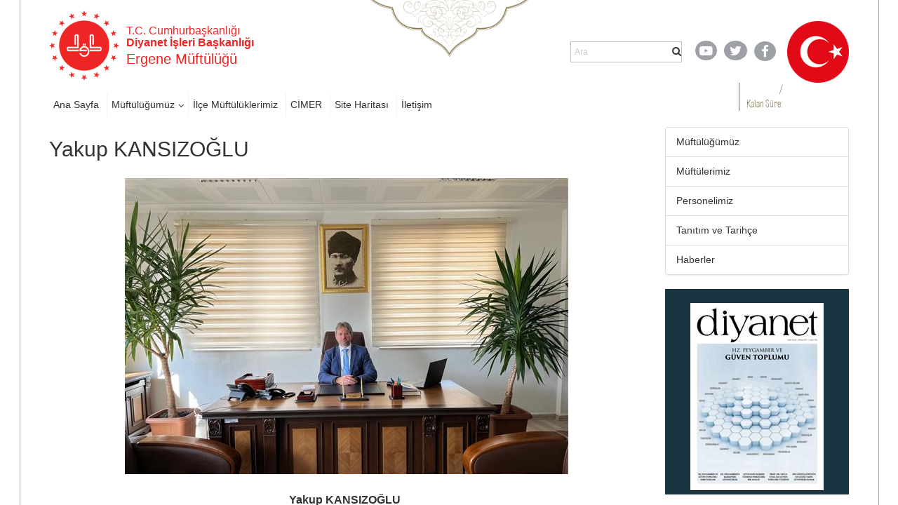

--- FILE ---
content_type: text/html; charset=utf-8
request_url: https://tekirdag.diyanet.gov.tr/ergene/Sayfalar/persondetail.aspx?MenuCategory=Kurumsal2&PersonelID=ilce-muftumuz
body_size: 72325
content:

<!DOCTYPE html >
<html dir="ltr" lang="tr-TR">
    <head><meta http-equiv="X-UA-Compatible" content="IE=10" /><meta name="GENERATOR" content="Microsoft SharePoint" /><meta http-equiv="Content-type" content="text/html; charset=utf-8" /><meta http-equiv="Expires" content="0" /><title>
	Yakup KANSIZOĞLU
</title>
        <link rel="stylesheet" type="text/css" href="/_layouts/15/1055/styles/Themable/corev15.css?rev=brFK5bGrpUZZwU9bWtj72A%3D%3DTAG0"/>
<link rel="stylesheet" type="text/css" href="https://webdosyasp.diyanet.gov.tr/muftuluk/Diyanet2016/Assets/Styles/libs/bootstrap/less/bootstrap.css"/>
<link rel="stylesheet" type="text/css" href="https://webdosyasp.diyanet.gov.tr/muftuluk/Diyanet2016/Assets/Styles/libs/bootstrap/bootstrap-theme.min.css"/>
<link rel="stylesheet" type="text/css" href="https://webdosyasp.diyanet.gov.tr/muftuluk/Diyanet2016/Assets/Styles/libs/w3.css"/>
<link rel="stylesheet" type="text/css" href="https://webdosyasp.diyanet.gov.tr/muftuluk/Diyanet2016/Assets/Styles/libs/jquery.scrollbar.css"/>
<link rel="stylesheet" type="text/css" href="https://webdosyasp.diyanet.gov.tr/muftuluk/Diyanet2016/Assets/Styles/libs/jquery.mCustomScrollbar.min.css"/>
<link rel="stylesheet" type="text/css" href="https://webdosyasp.diyanet.gov.tr/muftuluk/Diyanet2016/Assets/Styles/libs/owl/owl.carousel.min.css"/>
<link rel="stylesheet" type="text/css" href="https://webdosyasp.diyanet.gov.tr/muftuluk/Diyanet2016/Assets/Styles/libs/owl/owl.theme.default.min.css"/>
<link rel="stylesheet" type="text/css" href="https://webdosyasp.diyanet.gov.tr/muftuluk/Diyanet2016/Assets/Styles/dibStyle.css"/>
<link rel="stylesheet" type="text/css" href="https://webdosyasp.diyanet.gov.tr/muftuluk/Diyanet2016/Assets/Styles/libs/mTree.css"/>
<link rel="stylesheet" type="text/css" href="https://webdosyasp.diyanet.gov.tr/muftuluk/Diyanet2016/Assets/Styles/libs/lightbox.css"/>
<link rel="stylesheet" type="text/css" href="https://webdosyasp.diyanet.gov.tr/muftuluk/Diyanet2016/Assets/Styles/jq-base/jquery.ui.all.css"/>

        <script type="text/javascript" src="/_layouts/15/1055/initstrings.js?rev=qg9mTSkplN%2BcmM4zNVe05Q%3D%3DTAG0"></script>
<script type="text/javascript" src="/_layouts/15/init.js?rev=RHfoRxFuwXZ%2BOo2JABCoHA%3D%3DTAG0"></script>
<script type="text/javascript" src="/ScriptResource.axd?d=u-O_P-OIAqNwSBQHzNMFygYuReW1b2LW_k2hVeBqz0Lq21EL33vOj7PpXb4XVCtS4b16zXpl30yN5sdPk4a3c4rnZbGriJRPO7BnPMiT3q1v437fDRc-yISZ2BUg0wLZM75oZ4lc844P_qQFn435esRc_z3KHJvzcfPiqo3GHGseqFjPp0fAER35V23EWDWE0&amp;t=2fe674eb"></script>
<script type="text/javascript" src="/_layouts/15/blank.js?rev=nBzPIm07cpYroIjvUHh4jw%3D%3DTAG0"></script>
<script type="text/javascript" src="/ScriptResource.axd?d=iKr-XySXnP79sI1dNtRGP-AwUe3gqM5CaRw2nPySBmFiWwh6zuqHdvQF9O_u3Tmr_9RvEAnGCDOWfw7A2b9xjAL66uxj0DXmtOPkOumh8HQKMc6g6PtVRQg9bvzGCEyXUV_Kb_bn-0V2WGWFv5iIoCfTiL5CgrDPhqStaJsZL1kBKMvQdRoFZfwLVNl7bdC-0&amp;t=2fe674eb"></script>
<script type="text/javascript">RegisterSod("require.js", "\u002f_layouts\u002f15\u002frequire.js?rev=4UhLIF\u00252FezOvmGnh\u00252Fs0LLpA\u00253D\u00253DTAG0");</script>
<script type="text/javascript">RegisterSod("strings.js", "\u002f_layouts\u002f15\u002f1055\u002fstrings.js?rev=n6AzdpD6XlA6eOHdOnOuAQ\u00253D\u00253DTAG0");</script>
<script type="text/javascript">RegisterSod("sp.res.resx", "\u002f_layouts\u002f15\u002f1055\u002fsp.res.js?rev=RHid0q1\u00252F\u00252Fns2snAxcfRCsQ\u00253D\u00253DTAG0");</script>
<script type="text/javascript">RegisterSod("sp.runtime.js", "\u002f_layouts\u002f15\u002fsp.runtime.js?rev=QZuY9EfO812\u00252FHP6vKipQPQ\u00253D\u00253DTAG0");RegisterSodDep("sp.runtime.js", "sp.res.resx");</script>
<script type="text/javascript">RegisterSod("sp.js", "\u002f_layouts\u002f15\u002fsp.js?rev=IOhwsS2jiKK0lsxWx1LfFA\u00253D\u00253DTAG0");RegisterSodDep("sp.js", "sp.runtime.js");RegisterSodDep("sp.js", "sp.ui.dialog.js");RegisterSodDep("sp.js", "sp.res.resx");</script>
<script type="text/javascript">RegisterSod("sp.init.js", "\u002f_layouts\u002f15\u002fsp.init.js?rev=v7C9ZcXmEYuhjJNLnCo66A\u00253D\u00253DTAG0");</script>
<script type="text/javascript">RegisterSod("sp.ui.dialog.js", "\u002f_layouts\u002f15\u002fsp.ui.dialog.js?rev=QfcC7vHW7hXFYDxqmPkuwQ\u00253D\u00253DTAG0");RegisterSodDep("sp.ui.dialog.js", "sp.init.js");RegisterSodDep("sp.ui.dialog.js", "sp.res.resx");</script>
<script type="text/javascript">RegisterSod("core.js", "\u002f_layouts\u002f15\u002fcore.js?rev=9kCBQNkpbQYAoiVcZpdkJA\u00253D\u00253DTAG0");RegisterSodDep("core.js", "strings.js");</script>
<script type="text/javascript">RegisterSod("menu.js", "\u002f_layouts\u002f15\u002fmenu.js?rev=8L\u00252BIY1hT\u00252BbaFStnW1t8DHA\u00253D\u00253DTAG0");</script>
<script type="text/javascript">RegisterSod("mQuery.js", "\u002f_layouts\u002f15\u002fmquery.js?rev=G0XIYJI9ofOrcdJaLkhB7Q\u00253D\u00253DTAG0");</script>
<script type="text/javascript">RegisterSod("callout.js", "\u002f_layouts\u002f15\u002fcallout.js?rev=abeY2vrdWuf5SFGyZz0ZIA\u00253D\u00253DTAG0");RegisterSodDep("callout.js", "strings.js");RegisterSodDep("callout.js", "mQuery.js");RegisterSodDep("callout.js", "core.js");</script>
<script type="text/javascript">RegisterSod("sp.core.js", "\u002f_layouts\u002f15\u002fsp.core.js?rev=bOK\u00252Bug\u00252FpfAotn0K8lTrAmw\u00253D\u00253DTAG0");RegisterSodDep("sp.core.js", "strings.js");RegisterSodDep("sp.core.js", "sp.init.js");RegisterSodDep("sp.core.js", "core.js");</script>
<script type="text/javascript">RegisterSod("clienttemplates.js", "\u002f_layouts\u002f15\u002fclienttemplates.js?rev=oCuPrViEzAn0pDKB8CF8Zg\u00253D\u00253DTAG0");</script>
<script type="text/javascript">RegisterSod("sharing.js", "\u002f_layouts\u002f15\u002fsharing.js?rev=i\u00252BpkUadbMp0SRKzd7VVHng\u00253D\u00253DTAG0");RegisterSodDep("sharing.js", "strings.js");RegisterSodDep("sharing.js", "mQuery.js");RegisterSodDep("sharing.js", "clienttemplates.js");RegisterSodDep("sharing.js", "core.js");</script>
<script type="text/javascript">RegisterSod("suitelinks.js", "\u002f_layouts\u002f15\u002fsuitelinks.js?rev=xrG\u00252BRjaI5OPo7vtJxP\u00252B73A\u00253D\u00253DTAG0");RegisterSodDep("suitelinks.js", "strings.js");RegisterSodDep("suitelinks.js", "core.js");</script>
<script type="text/javascript">RegisterSod("userprofile", "\u002f_layouts\u002f15\u002fsp.userprofiles.js?rev=cx6U8sP\u00252ByP0OFLjk6ekyIg\u00253D\u00253DTAG0");RegisterSodDep("userprofile", "sp.runtime.js");</script>
<script type="text/javascript">RegisterSod("followingcommon.js", "\u002f_layouts\u002f15\u002ffollowingcommon.js?rev=5I9u4X\u00252BpRYuWUuY6Og2tLA\u00253D\u00253DTAG0");RegisterSodDep("followingcommon.js", "strings.js");RegisterSodDep("followingcommon.js", "sp.js");RegisterSodDep("followingcommon.js", "userprofile");RegisterSodDep("followingcommon.js", "core.js");RegisterSodDep("followingcommon.js", "mQuery.js");</script>
<script type="text/javascript">RegisterSod("profilebrowserscriptres.resx", "\u002f_layouts\u002f15\u002f1055\u002fprofilebrowserscriptres.js?rev=gKOqOF4sJazOiuxO8wWpQA\u00253D\u00253DTAG0");</script>
<script type="text/javascript">RegisterSod("sp.ui.mysitecommon.js", "\u002f_layouts\u002f15\u002fsp.ui.mysitecommon.js?rev=ex\u00252F9c\u00252BQRgevJOSeTAdF1EQ\u00253D\u00253DTAG0");RegisterSodDep("sp.ui.mysitecommon.js", "sp.init.js");RegisterSodDep("sp.ui.mysitecommon.js", "sp.runtime.js");RegisterSodDep("sp.ui.mysitecommon.js", "userprofile");RegisterSodDep("sp.ui.mysitecommon.js", "profilebrowserscriptres.resx");</script>
<script type="text/javascript">RegisterSod("browserScript", "\u002f_layouts\u002f15\u002fie55up.js?rev=FDfIxU6g4wVWGihfBF8EMQ\u00253D\u00253DTAG0");RegisterSodDep("browserScript", "strings.js");</script>
<script type="text/javascript">RegisterSod("inplview", "\u002f_layouts\u002f15\u002finplview.js?rev=DyKtSizIeG1Okf5xG3fnOw\u00253D\u00253DTAG0");RegisterSodDep("inplview", "strings.js");RegisterSodDep("inplview", "core.js");RegisterSodDep("inplview", "clienttemplates.js");RegisterSodDep("inplview", "sp.js");</script>
<link type="text/xml" rel="alternate" href="/ergene/_vti_bin/spsdisco.aspx" />
            
            
            
            
            
            
        
            <link rel="canonical" href="https://tekirdag.diyanet.gov.tr:443/ergene/Sayfalar/persondetail.aspx?MenuCategory=Kurumsal2&amp;PersonelID=ilce-muftumuz" /> 
            
            
        <span id="DeltaSPWebPartManager">
            
        </span><meta http-equiv="Content-type" content="text/html; charset=utf-8" /><meta charset="utf-8" /><meta name="viewport" content="width=device-width, initial-scale=1.0" /><link rel="apple-touch-icon" href="https://webdosyasp.diyanet.gov.tr/muftuluk/Diyanet2016/Assets/Images/diyanet.ico" /><link rel="shortcut icon" type="image/x-icon" href="https://webdosyasp.diyanet.gov.tr/muftuluk/Diyanet2016/Assets/Images/diyanet.ico" /><link href="https://webdosyasp.diyanet.gov.tr/muftuluk/Diyanet2016/Assets/Styles/libs/font-awesome.min.css" rel="stylesheet" />
        <script src="https://webdosyasp.diyanet.gov.tr/muftuluk/Diyanet2016/Assets/Scripts/libs/jquery-3.6.0.min.js">//<![CDATA[


    
    
        
        
        
        //]]></script>
        <script src="https://webdosyasp.diyanet.gov.tr/muftuluk/Diyanet2016/Assets/Scripts/libs/bootstrap.min.js">//<![CDATA[


    
    
        
        
        
        //]]></script>
        <script src="https://webdosyasp.diyanet.gov.tr/muftuluk/Diyanet2016/Assets/Scripts/libs/jquery.mobilemenu.js">//<![CDATA[


    
    
        
        
        
        //]]></script>
        <script src="https://webdosyasp.diyanet.gov.tr/muftuluk/Diyanet2016/Assets/Scripts/libs/jquery.mCustomScrollbar.min.js">//<![CDATA[


    
    
        
        
        
        //]]></script>
        <script src="https://cdnjs.cloudflare.com/ajax/libs/jquery-mousewheel/3.1.13/jquery.mousewheel.min.js">//<![CDATA[


    
    
        
        
        
        //]]></script>
        <script src="https://webdosyasp.diyanet.gov.tr/muftuluk/Diyanet2016/Assets/Scripts/libs/jquery.scrollbar.min.js">//<![CDATA[


    
    
        
        
        
        //]]></script>
        <script src="https://webdosyasp.diyanet.gov.tr/muftuluk/Diyanet2016/Assets/Scripts/libs/owl.carousel.min.js">//<![CDATA[


    
    
        
        
        
        //]]></script>
        <!-- 
iç sayfa -->
        
        <script src="https://webdosyasp.diyanet.gov.tr/muftuluk/Diyanet2016/Assets/Scripts/Home.js">//<![CDATA[


    
    
        
        
        
        //]]></script>
        <script src="https://webdosyasp.diyanet.gov.tr/muftuluk/Diyanet2016/Assets/Scripts/HomeTopSlider.js">//<![CDATA[


    
    
        
        
        
        //]]></script>
        <script src="https://webdosyasp.diyanet.gov.tr/muftuluk/Diyanet2016/Assets/Scripts/DibHomeTab.js">//<![CDATA[


    
    
        
        
        
        //]]></script>
        <script src="https://webdosyasp.diyanet.gov.tr/muftuluk/Diyanet2016/Assets/Scripts/libs/mTree.js">//<![CDATA[


    
    
        
        
        
        //]]></script>
        <script src="https://webdosyasp.diyanet.gov.tr/muftuluk/Diyanet2016/Assets/Scripts/Content.js">//<![CDATA[


    
    
        
        
        
        //]]></script>
        <!-- alt sayfa -->
        <link href="https://webdosyasp.diyanet.gov.tr/muftuluk/Diyanet2016/Assets/Styles/less/icerikList.css" rel="stylesheet" /><link href="https://webdosyasp.diyanet.gov.tr/muftuluk/Diyanet2016/Assets/Styles/less/icerik.css" rel="stylesheet" />
        <script src="https://webdosyasp.diyanet.gov.tr/muftuluk/Diyanet2016/Assets/Scripts/libs/lightbox.js" />
        <script src="https://webdosyasp.diyanet.gov.tr/muftuluk/Diyanet2016/Assets/Scripts/libs/bannerSlider.js">//<![CDATA[

    
    
        
        
        
        //]]></script>
        <script src="https://webdosyasp.diyanet.gov.tr/muftuluk/Diyanet2016/Assets/Scripts/libs/bootstrap-datepicker.min.js">//<![CDATA[


    
    
        
        
        
        //]]></script>
        <script src="https://webdosyasp.diyanet.gov.tr/muftuluk/Diyanet2016/Assets/Scripts/libs/i18n/datepicker/bootstrap-datepicker.tr.min.js">//<![CDATA[


    
    
        
        
        
        //]]></script>
        <link href="https://webdosyasp.diyanet.gov.tr/muftuluk/Diyanet2016/Assets/Styles/libs/bootstrap-datepicker.min.css" rel="stylesheet" />
        <script src="https://webdosyasp.diyanet.gov.tr/muftuluk/Diyanet2016/Assets/Scripts/Common.js">//<![CDATA[

    
    
        
        
        
        //]]></script>
        <script src="https://webdosyasp.diyanet.gov.tr/muftuluk/Diyanet2016/Assets/Scripts/cityScripts.js">//<![CDATA[


    
    
        
        
        
        //]]></script>
        <script src="https://webdosyasp.diyanet.gov.tr/muftuluk/Diyanet2016/Assets/Scripts/ilKodlari.js">//<![CDATA[

            
    
        
        
        
        //]]></script>
        <div data-name="SecurityTrimmedAuthenticated">
            
            
            <span>
                
                
                <script src="https://webdosyasp.diyanet.gov.tr/muftuluk/Diyanet2016/Assets/Scripts/jquery-ui-1.10.4.min.js">//<![CDATA[

                
            
                
                
                
                //]]></script>
                <script src="https://webdosyasp.diyanet.gov.tr/muftuluk/Diyanet2016/Assets/Scripts/jquery.ui.effect.js">//<![CDATA[

                
            
                
                
                
                //]]></script>
                <script src="https://webdosyasp.diyanet.gov.tr/muftuluk/Diyanet2016/Assets/Scripts/jquery.ui.core.js">//<![CDATA[

                    
            
                
                
                
                //]]></script>
                <script src="https://webdosyasp.diyanet.gov.tr/muftuluk/Diyanet2016/ckeditor/ckeditor.js">//<![CDATA[

                
            
                
                
                
                //]]></script>
                <script src="https://webdosyasp.diyanet.gov.tr/muftuluk/Diyanet2016/Assets/Scripts/admin.js">//<![CDATA[

                
                    
                        
                
                
                //]]></script>
                
            </span>
            
        </div>
        
        
        
        
<!-- Matomo -->
<script>
  var _paq = window._paq = window._paq || [];
  /* tracker methods like "setCustomDimension" should be called before "trackPageView" */
  _paq.push(["setDocumentTitle", document.domain + "/" + document.title]);
  _paq.push(['trackPageView']);
  _paq.push(['enableLinkTracking']);
  (function() {
    var u="https://webanaliz.diyanet.gov.tr/";
    _paq.push(['setTrackerUrl', u+'matomo.php']);
    _paq.push(['setSiteId', '86']);
    var d=document, g=d.createElement('script'), s=d.getElementsByTagName('script')[0];
    g.async=true; g.src=u+'matomo.js'; s.parentNode.insertBefore(g,s);
  })();
</script>
<noscript><p><img referrerpolicy="no-referrer-when-downgrade" src="https://webanaliz.diyanet.gov.tr/matomo.php?idsite=31&amp;rec=1" style="border:0;" alt="" /></p></noscript>
<!-- End Matomo Code -->
        
        
        
    <script id="kurbanScript2025">
$(document).ready(function() {
    var currentDate = new Date();
    var endDate = new Date('2025-06-09');
    if (currentDate < endDate) {
        $('#muftulukReklam').append('<img src="https://ankara.diyanet.gov.tr/SiteAssets/thumbnail_kurban_2025.jpg" alt="Kurban 2025" style="margin-bottom: 20px;" />');
    }
});
</script><script id="kurbanScript2025">
$(document).ready(function() {
    $('a[href*="/Sayfalar/ContentsWithoutImage.aspx?MenuCategory=Kurumsal2&ContentCategory=hutbeler&ContentType=False"]').attr('href', 'https://dinhizmetleri.diyanet.gov.tr/kategoriler/yayinlarimiz/hutbeler/t%C3%BCrk%C3%A7e');

});
</script><script id="kurbanScript2025">
$(document).ready(function() {
    $('#muftulukReklam img[src*="kurban_2025.jpg"]')
        .wrap('<a href="https://kurban.diyanet.gov.tr" target="_blank"></a>')
        .css('cursor', 'pointer');

});
</script></head>
    <body onhashchange="if (typeof(_spBodyOnHashChange) != 'undefined') _spBodyOnHashChange();"><form method="post" action="./persondetail.aspx?MenuCategory=Kurumsal2&amp;PersonelID=ilce-muftumuz" onsubmit="javascript:return WebForm_OnSubmit();" id="aspnetForm">
<div class="aspNetHidden">
<input type="hidden" name="_wpcmWpid" id="_wpcmWpid" value="" />
<input type="hidden" name="wpcmVal" id="wpcmVal" value="" />
<input type="hidden" name="MSOWebPartPage_PostbackSource" id="MSOWebPartPage_PostbackSource" value="" />
<input type="hidden" name="MSOTlPn_SelectedWpId" id="MSOTlPn_SelectedWpId" value="" />
<input type="hidden" name="MSOTlPn_View" id="MSOTlPn_View" value="0" />
<input type="hidden" name="MSOTlPn_ShowSettings" id="MSOTlPn_ShowSettings" value="False" />
<input type="hidden" name="MSOGallery_SelectedLibrary" id="MSOGallery_SelectedLibrary" value="" />
<input type="hidden" name="MSOGallery_FilterString" id="MSOGallery_FilterString" value="" />
<input type="hidden" name="MSOTlPn_Button" id="MSOTlPn_Button" value="none" />
<input type="hidden" name="__EVENTTARGET" id="__EVENTTARGET" value="" />
<input type="hidden" name="__EVENTARGUMENT" id="__EVENTARGUMENT" value="" />
<input type="hidden" name="__REQUESTDIGEST" id="__REQUESTDIGEST" value="noDigest" />
<input type="hidden" name="MSOSPWebPartManager_DisplayModeName" id="MSOSPWebPartManager_DisplayModeName" value="Browse" />
<input type="hidden" name="MSOSPWebPartManager_ExitingDesignMode" id="MSOSPWebPartManager_ExitingDesignMode" value="false" />
<input type="hidden" name="MSOWebPartPage_Shared" id="MSOWebPartPage_Shared" value="" />
<input type="hidden" name="MSOLayout_LayoutChanges" id="MSOLayout_LayoutChanges" value="" />
<input type="hidden" name="MSOLayout_InDesignMode" id="MSOLayout_InDesignMode" value="" />
<input type="hidden" name="_wpSelected" id="_wpSelected" value="" />
<input type="hidden" name="_wzSelected" id="_wzSelected" value="" />
<input type="hidden" name="MSOSPWebPartManager_OldDisplayModeName" id="MSOSPWebPartManager_OldDisplayModeName" value="Browse" />
<input type="hidden" name="MSOSPWebPartManager_StartWebPartEditingName" id="MSOSPWebPartManager_StartWebPartEditingName" value="false" />
<input type="hidden" name="MSOSPWebPartManager_EndWebPartEditing" id="MSOSPWebPartManager_EndWebPartEditing" value="false" />
<input type="hidden" name="__VIEWSTATE" id="__VIEWSTATE" value="/[base64]/TWVudUNhdGVnb3J5PUt1cnVtc2FsMiZhbXA7Q29udGVudENhdGVnb3J5PXBlcnNvbmVsaW1pegxQZXJzb25lbGltaXpkAgMPZBYCZg8VAnRodHRwczovL3Rla2lyZGFnLmRpeWFuZXQuZ292LnRyL2VyZ2VuZS9TYXlmYWxhci9jb250ZW50ZGV0YWlsLmFzcHg/[base64]/[base64]/[base64]/[base64]/[base64]/[base64]/[base64]/[base64]/[base64]" />
</div>

<script type="text/javascript">
//<![CDATA[
var theForm = document.forms['aspnetForm'];
if (!theForm) {
    theForm = document.aspnetForm;
}
function __doPostBack(eventTarget, eventArgument) {
    if (!theForm.onsubmit || (theForm.onsubmit() != false)) {
        theForm.__EVENTTARGET.value = eventTarget;
        theForm.__EVENTARGUMENT.value = eventArgument;
        theForm.submit();
    }
}
//]]>
</script>


<script src="/WebResource.axd?d=MbvZU0aQrwAjVGM4_EKlHmEhVi5HC7N6hI8mY63Z7CTmA_ard-bdpPR7b9V3oOt2Wtqza1bnQ46EoQxP5gimW5DWShy8zvNRDMnRtpE5ss41&amp;t=637461089481343508" type="text/javascript"></script>


<script type="text/javascript">
//<![CDATA[
var MSOWebPartPageFormName = 'aspnetForm';
var g_presenceEnabled = true;
var g_wsaEnabled = false;

var g_correlationId = '90a5eba1-75a1-906b-48a2-5b4d9de4aae2';
var g_wsaQoSEnabled = false;
var g_wsaQoSDataPoints = [];
var g_wsaRUMEnabled = false;
var g_wsaLCID = 1055;
var g_wsaListTemplateId = 850;
var g_wsaSiteTemplateId = 'BLANKINTERNET#0';
var _fV4UI=true;var _spPageContextInfo = {webServerRelativeUrl: "\u002fergene", webAbsoluteUrl: "https:\u002f\u002ftekirdag.diyanet.gov.tr\u002fergene", siteAbsoluteUrl: "https:\u002f\u002ftekirdag.diyanet.gov.tr", serverRequestPath: "\u002fergene\u002fSayfalar\u002fpersondetail.aspx", layoutsUrl: "_layouts\u002f15", webTitle: "Ergene", webTemplate: "53", tenantAppVersion: "0", isAppWeb: false, Has2019Era: true, webLogoUrl: "\u002fSiteAssets\u002flogo.png", webLanguage: 1055, currentLanguage: 1055, currentUICultureName: "tr-TR", currentCultureName: "tr-TR", clientServerTimeDelta: new Date("2026-01-10T13:50:27.4292483Z") - new Date(), updateFormDigestPageLoaded: new Date("2026-01-10T13:50:27.4292483Z"), siteClientTag: "3435$$16.0.5513.1001", crossDomainPhotosEnabled:false, webUIVersion:15, webPermMasks:{High:16,Low:196673},pageListId:"{df389665-8dd8-46c7-bff9-41d81b38aaa9}",pageItemId:25, pagePersonalizationScope:1, alertsEnabled:true, customMarkupInCalculatedFieldDisabled: true, siteServerRelativeUrl: "\u002f", allowSilverlightPrompt:'True', isSiteAdmin: false};var L_Menu_BaseUrl="/ergene";
var L_Menu_LCID="1055";
var L_Menu_SiteTheme="null";
document.onreadystatechange=fnRemoveAllStatus; function fnRemoveAllStatus(){removeAllStatus(true)};Flighting.ExpFeatures = [480215056,1880287568,1561350208,302071836,3212816,69472768,4194310,-2113396707,268502022,-872284160,1049232,-2147421952,65536,65536,2097472,917504,-2147474174,1372324107,67108882,0,0,-2147483648,2097152,0,0,32768,0,0,0,0,0,0,0,0,0,0,0,0,0,0,0,0,0,0,0,0,0,0,0,0,0,0,0,0,0,0,0,0,0,0,0,0,0,0,0,0,0,0,0,0,0,0,0,0,0,0,0,0,0,0,0,0,0,0,32768]; (function()
{
    if(typeof(window.SP) == "undefined") window.SP = {};
    if(typeof(window.SP.YammerSwitch) == "undefined") window.SP.YammerSwitch = {};

    var ysObj = window.SP.YammerSwitch;
    ysObj.IsEnabled = false;
    ysObj.TargetYammerHostName = "www.yammer.com";
} )(); var _spWebPartComponents = new Object();//]]>
</script>

<script src="/_layouts/15/blank.js?rev=nBzPIm07cpYroIjvUHh4jw%3D%3DTAG0" type="text/javascript"></script>
<script type="text/javascript">
//<![CDATA[
(function(){

        if (typeof(_spBodyOnLoadFunctions) === 'undefined' || _spBodyOnLoadFunctions === null) {
            return;
        }
        _spBodyOnLoadFunctions.push(function() {
            SP.SOD.executeFunc('core.js', 'FollowingDocument', function() { FollowingDocument(); });
        });
    })();(function(){

        if (typeof(_spBodyOnLoadFunctions) === 'undefined' || _spBodyOnLoadFunctions === null) {
            return;
        }
        _spBodyOnLoadFunctions.push(function() {
            SP.SOD.executeFunc('core.js', 'FollowingCallout', function() { FollowingCallout(); });
        });
    })();if (typeof(DeferWebFormInitCallback) == 'function') DeferWebFormInitCallback();function WebForm_OnSubmit() {
UpdateFormDigest('\u002fergene', 1440000);if (typeof(_spFormOnSubmitWrapper) != 'undefined') {return _spFormOnSubmitWrapper();} else {return true;};
return true;
}
//]]>
</script>

<div class="aspNetHidden">

	<input type="hidden" name="__VIEWSTATEGENERATOR" id="__VIEWSTATEGENERATOR" value="BAB98CB3" />
</div><script type="text/javascript">
//<![CDATA[
Sys.WebForms.PageRequestManager._initialize('ctl00$ScriptManager', 'aspnetForm', [], [], [], 90, 'ctl00');
//]]>
</script>

        
        
        <div>
	
            <div id="TurnOnAccessibility" style="display:none" class="s4-notdlg noindex">
                <a id="linkTurnOnAcc" href="#" class="ms-accessible ms-acc-button" onclick="SetIsAccessibilityFeatureEnabled(true);UpdateAccessibilityUI();document.getElementById('linkTurnOffAcc').focus();return false;">
                    Daha yüksek erişilebilirlik modunu aç
                </a>
            </div>
            <div id="TurnOffAccessibility" style="display:none" class="s4-notdlg noindex">
                <a id="linkTurnOffAcc" href="#" class="ms-accessible ms-acc-button" onclick="SetIsAccessibilityFeatureEnabled(false);UpdateAccessibilityUI();document.getElementById('linkTurnOnAcc').focus();return false;">
                    Daha yüksek erişilebilirlik modunu kapat
                </a>
            </div>
        
</div>
        <div id="ms-designer-ribbon">
            <div>
	
	<div id="s4-ribbonrow" style="visibility:hidden;display:none"></div>

</div>


            
        </div>
        
        <div id="s4-workspace">
            <div id="s4-bodyContainer">
                <div class="body-border-container" style="display: block; width: 1282px; height: 1320px; left: 310.5px;">
                </div>
                <div class="body-content">
                    <header>
                        <div class="container">
                            <div class="row header-top-row">
                                <div class="col-sm-6">
                                    <div class="w3-cell-row logo-and-title-holder">
                                        <div class="w3-cell w3-cell-middle header-logo">
                                            <a href="/">
                                                <img src="https://webdosyasp.diyanet.gov.tr/muftuluk/Diyanet2016/Assets/Images/header/LogoDib.png" alt="T.C. Başbakanlık Diyanet İşleri Başkanlığı Logosu" />
                                            </a>
                                        </div>
                                        <div class="w3-cell w3-cell-middle title-holder">
                                            <h6 class="logo-baslik-top-text">
                                                    T.C. Cumhurbaşkanlığı
                                                    
                                                
                                                
                                                <br />
                                                <b>Diyanet İşleri Başkanlığı
                                                    
                                                
                                                
                                                </b>
                                            </h6>
                                            <h4 class="logo-baslik-bottom-text">
                                                
                                                
                                                
                                                
                                                
                                                
                                                <div id="ctl00_g_dc3ba3d2_f104_45f3_968a_1d25bdc1b0fb" WebPart="true" __WebPartId="{dc3ba3d2-f104-45f3-968a-1d25bdc1b0fa}" __MarkupType="vsattributemarkup" IsClosed="false">
	Ergene Müftülüğü 
</div>
                                                
                                            </h4>
                                        </div>
                                    </div>
                                </div>
                                <div class="col-sm-6">
                                    <div class="w3-cell-row header-top-right">
                                        <div class="w3-cell w3-cell-middle">
                                            <div class="nav-search-holder">
                                                <!--Arama!-->
                                                <div class="menu-search-wrapper">
                                                    <div class="header-search-form">
                                                        <input type="text" class="search-box" name="q" placeholder="Ara" size="40" />
                                                        <i class="fa fa-search">
                                                        </i>
                                                    </div>
                                                </div>
                                            </div>
                                        </div>
                                        <div class="w3-cell w3-cell-middle header-social-links">
                                            <div style="width: 50px;">
                                                <a href="https://www.youtube.com/user/diyanetbasin" class="header-social-link">
                                                    <span class="header-yt">
                                                        <i class="fa fa-youtube-play fa-lg">
                                                        </i>
                                                    </span>
                                                </a>
                                            </div>
                                            <div style="">
                                                <a href="https://twitter.com/diyanetbasin" class="header-social-link">
                                                    <span class="header-tw">
                                                        <i class="fa fa-twitter fa-lg">
                                                        </i>
                                                    </span>
                                                </a>
                                            </div>
                                            <div>
                                                <a href="https://tr-tr.facebook.com/diyanetbasin/" class="header-social-link" target="_blank">
                                                    <span class="header-fb">
                                                        <i class="fa fa-facebook-f fa-lg">
                                                        </i>
                                                    </span>
                                                </a>
                                            </div>
                                        </div>
                                        <img src="https://webdosyasp.diyanet.gov.tr/muftuluk/Diyanet2016/Assets/Images/header/Bayrak01.png" class="w3-cell w3-cell-middle header-flag" />
                                    </div>
                                </div>
                            </div>
                            <div class="row header-bottom-row">
                                <div class="col-sm-8">
                                    <div class="w3-row header-nav-holder">
                                        <!-- Menü -->
                                        
                                        
                                        <div id="ctl00_g_184763b8_6241_4b37_9351_c3e723b95568" __MarkupType="vsattributemarkup" __WebPartId="{184763b8-6241-4b37-9351-c3e723b95568}" WebPart="true" IsClosed="false">
	
<div class="w3-row header-nav-holder">
    <nav class="top-nav">
        <ul id="ctl00_g_184763b8_6241_4b37_9351_c3e723b95568_HeaderMenu" data-type="root" data-id="0"><li id='ccdd9252-f628-40fc-934b-dc282a79241b' class='top-nav-item'><a href='https://tekirdag.diyanet.gov.tr/ergene'>Ana Sayfa</a></li><li id='2d5e6157-fbdf-42bb-b725-04eaf0b64a98' class='dropdown top-nav-item'><a href='https://tekirdag.diyanet.gov.tr/ergene' class='dropdown-toggle HeaderMenuLinks'>Müftülüğümüz</a><ul class='dropdown-menu'><li id='e6352194-fe98-4bbd-b64a-d2ebab69d688' class='top-nav-item'><a href='https://tekirdag.diyanet.gov.tr/ergene/Sayfalar/persondetail.aspx?MenuCategory=Kurumsal2&PersonelID=ilce-muftumuz'>İlçe Müftümüz</a></li><li id='f5302c6f-7b7f-48e0-a312-eed279782b11' class='top-nav-item'><a href='https://tekirdag.diyanet.gov.tr/ergene/Sayfalar/personlist.aspx?MenuCategory=Kurumsal2&ContentCategory=muftulerimiz'>Müftülerimiz</a></li><li id='344939f4-bca7-4802-aaaa-a5d6d576c4d6' class='top-nav-item'><a href='https://tekirdag.diyanet.gov.tr/ergene/Sayfalar/Contentdetail.aspx?MenuCategory=Kurumsal2&ContentCategory=personelimiz'>Personelimiz</a></li><li id='71e46410-6b25-4245-a3ac-25fe0f2d34aa' class='top-nav-item'><a href='https://tekirdag.diyanet.gov.tr/ergene/Sayfalar/contentdetail.aspx?MenuCategory=Kurumsal2&ContentId=muftulugumuz'>Tanıtım ve Tarihçe</a></li><li id='c0757f29-22e0-441d-95b7-1c5226229a41' class='top-nav-item'><a href='https://tekirdag.diyanet.gov.tr/ergene/Sayfalar/SiteMap.aspx?MenuCategory=Hizmetlerimiz'>Müftülük Hizmetleri</a></li></ul></li><li id='6e5d3b2d-2d1c-4bb8-9c7b-41fcd11950fa' class='top-nav-item'><a href='https://tekirdag.diyanet.gov.tr/ergene/Sayfalar/subsites.aspx?menucategory=Kurumsal2'>İlçe Müftülüklerimiz</a></li><li id='83f208b9-8931-48bb-b3d9-75874299cc96' class='top-nav-item'><a href='https://www.cimer.gov.tr/'>CİMER</a></li><li id='779b8343-ff01-43e8-8d86-1817e5401942' class='top-nav-item'><a href='https://tekirdag.diyanet.gov.tr/ergene/Sayfalar/SiteMap.aspx'>Site Haritası</a></li><li id='edad26ab-b82c-467c-8524-0f47ae509ff0' class='top-nav-item'><a href='https://tekirdag.diyanet.gov.tr/ergene/Sayfalar/contentdetail.aspx?ContentId=iletisim&MenuCategory=Kurumsal2'>İletişim</a></li></ul>
    </nav>
</div>
</div>
                                        
                                    </div>
                                </div>
                                <div class="col-sm-4">
                                    
                                    
                                    <div id="ctl00_g_709372b9_8af2_41b3_942d_fbd9b220d3a0" __MarkupType="vsattributemarkup" __WebPartId="{709372b9-8af2-41b3-942d-fbd9b220d3a0}" WebPart="true" IsClosed="false">
	
<div id="header-time-table" class="table-responsive" style="" webpartid="praytimes">
    <table class="table">
        <tbody>
            <tr class="pull-right">
                <td class="number-of-month"><a href="https://namazvakitleri.diyanet.gov.tr/tr-TR"><span class="todayDayNum" id="spanGunNumber"></span></a></td>
                <td class="day-of-month"><a href="https://namazvakitleri.diyanet.gov.tr/tr-TR"><span class="currMounth" id="spanAy"></span>
                    <br>
                    <b><span class="weekDay" id="spanGun"></span></b></a></td>
                <td class="header-time"><a href="https://namazvakitleri.diyanet.gov.tr/tr-TR"><b id="header-city-name"><span id="spanIl"></span></b>/<span class="nv-rt-vakit-txt" id="spanVakit"></span>
                    <br>
                    Kalan Süre:</a></td>
                <td class="header-time-remaining"><span id="spanTime"></span></td>
            </tr>
        </tbody>
    </table>
</div>
<span id="ctl00_g_709372b9_8af2_41b3_942d_fbd9b220d3a0_spanVakitler" style="display:none"></span>
</div>
                                    
                                </div>
                            </div>
                        </div>
                        <div class="mobile-menu-top-tab">
                            <div class="mobilemenu-trigger">
                                <button class="trigger">
                                    <span class="box">
                                        <span class="bar top">
                                        </span>
                                        <span class="bar middle">
                                        </span>
                                        <span class="bar bottom">
                                        </span>
                                    </span>
                                </button>
                            </div>
                            <h4 class="top-tab-title">
                                <a href="/">
                                    
                                    
                                    
                                    
                                    
                                    
                                    <div id="ctl00_g_dc3ba3d2_f104_45f3_968a_1d25bdc1b0fa" WebPart="true" __WebPartId="{dc3ba3d2-f104-45f3-968a-1d25bdc1b0fa}" __MarkupType="vsattributemarkup" IsClosed="false">
	Ergene Müftülüğü 
</div>
                                    
                                </a>
                            </h4>
                        </div>
                        <div id="mobilemenu">
                            <div class="mobilemenu-wrapper">
                                <div class="mobilemenu-view">
                                    <div class="menu">
                                        <div class="mobilemenu-bottom-holder">
                                            <a href="/">
                                                <img class="mobile-menu-logo center-block" src="https://webdosyasp.diyanet.gov.tr/muftuluk/Diyanet2016/Assets/Images/BaskanlikLogo.png" />
                                            </a>
                                            <div id="footer-social">
                                                <div id="footer-social-holder">
                                                    <div class="social-button-itm twitter">
                                                        <a href="https://tr-tr.facebook.com/DIYANETBASIN" class="fa fa-facebook">
                                                        </a>
                                                    </div>
                                                    <div class="social-button-itm facebook">
                                                        <a href="https://twitter.com/diyanetbasin" class="fa fa-twitter">
                                                        </a>
                                                    </div>
                                                    <div class="social-button-itm youtube">
                                                        <a href="https://www.youtube.com/user/diyanetbasin" class="fa fa-youtube">
                                                        </a>
                                                    </div>
                                                </div>
                                            </div>
                                        </div>
                                        <!--Mobil arama-->
                                        <div class="mobile-menu-search-wrapper">
                                            <input type="text" class="search-box" name="q" placeholder="Ara" size="40" />
                                            <button class="search-box-button" type="submit">
                                                <i class="fa fa-search">
                                                </i>
                                            </button>
                                        </div>
                                        <div class="clearfix">
                                        </div>
                                        <!-- Mobil menü -->
                                        
                                        
                                        <div id="ctl00_g_218d8d6a_3bce_4927_9823_c4fe626a269c" __MarkupType="vsattributemarkup" __WebPartId="{218d8d6a-3bce-4927-9823-c4fe626a269c}" WebPart="true" IsClosed="false">
	<ul id="ctl00_g_218d8d6a_3bce_4927_9823_c4fe626a269c_mobilMenu" class="navaccordion"><li id='0' class='sub-nav-li'><a href='https://tekirdag.diyanet.gov.tr/ergene'>Ana Sayfa</a></li><li id='0' class='sub-nav-holder'><a href='https://tekirdag.diyanet.gov.tr/ergene'>Müftülüğümüz</a><ul class='sub-nav-ul'><li id='0' class='sub-nav-li'><a href='https://tekirdag.diyanet.gov.tr/ergene/Sayfalar/persondetail.aspx?MenuCategory=Kurumsal2&PersonelID=ilce-muftumuz'>İlçe Müftümüz</a></li><li id='0' class='sub-nav-li'><a href='https://tekirdag.diyanet.gov.tr/ergene/Sayfalar/personlist.aspx?MenuCategory=Kurumsal2&ContentCategory=muftulerimiz'>Müftülerimiz</a></li><li id='0' class='sub-nav-li'><a href='https://tekirdag.diyanet.gov.tr/ergene/Sayfalar/Contentdetail.aspx?MenuCategory=Kurumsal2&ContentCategory=personelimiz'>Personelimiz</a></li><li id='0' class='sub-nav-li'><a href='https://tekirdag.diyanet.gov.tr/ergene/Sayfalar/contentdetail.aspx?MenuCategory=Kurumsal2&ContentId=muftulugumuz'>Tanıtım ve Tarihçe</a></li><li id='0' class='sub-nav-li'><a href='https://tekirdag.diyanet.gov.tr/ergene/Sayfalar/SiteMap.aspx?MenuCategory=Hizmetlerimiz'>Müftülük Hizmetleri</a></li></ul></li><li id='0' class='sub-nav-li'><a href='https://tekirdag.diyanet.gov.tr/ergene/Sayfalar/subsites.aspx?menucategory=Kurumsal2'>İlçe Müftülüklerimiz</a></li><li id='0' class='sub-nav-li'><a href='https://www.cimer.gov.tr/'>CİMER</a></li><li id='0' class='sub-nav-li'><a href='https://tekirdag.diyanet.gov.tr/ergene/Sayfalar/SiteMap.aspx'>Site Haritası</a></li><li id='0' class='sub-nav-li'><a href='https://tekirdag.diyanet.gov.tr/ergene/Sayfalar/contentdetail.aspx?ContentId=iletisim&MenuCategory=Kurumsal2'>İletişim</a></li></ul>

</div>
                                        
                                    </div>
                                </div>
                            </div>
                        </div>
                    </header>
                    <div class="main-container container">
                        <!-- Main holder -->
                        <div data-name="ContentPlaceHolderMain">
                            
                            
                            <span id="DeltaPlaceHolderMain">
                                
            <div class="row tum-haberler-row">
                <div class="col-md-9">
                    <div data-name="WebPartZone">
                        
                        
                        <div>
                            <div class="ms-webpart-zone ms-fullWidth">
	<div id="MSOZoneCell_WebPartctl00_ctl35_g_0436668e_ca3a_44a2_9ee7_ea96ee7a0467" class="s4-wpcell-plain ms-webpartzone-cell ms-webpart-cell-vertical ms-fullWidth ">
		<div class="ms-webpart-chrome ms-webpart-chrome-vertical ms-webpart-chrome-fullWidth ">
			<div WebPartID="0436668e-ca3a-44a2-9ee7-ea96ee7a0467" HasPers="false" id="WebPartctl00_ctl35_g_0436668e_ca3a_44a2_9ee7_ea96ee7a0467" width="100%" class="ms-WPBody noindex " allowDelete="false" allowExport="false" style="" ><div id="ctl00_ctl35_g_0436668e_ca3a_44a2_9ee7_ea96ee7a0467">
				
<div class="news-details-content-wrapper" webpartid="ContentDetail">
    
    <div class="news-detail-top-text-holder">
        <div class="text-right tth-right-part">
            <span class="tth-label">
                <em>01.10.2024</em>
            </span>
        </div>
    </div>

    <h1 itemid="302">Yakup KANSIZOĞLU</h1>

    <div class="news-detail-text-area">
        <div class="gap gap-15"></div>
        
        <p class="text-center">
            <img class="img-responsive center-block news-cover-img" alt="" src="https://webdosyasp.diyanet.gov.tr/muftuluk/UserFiles/tekirdag/Ilceler/ergene/UserFiles/Images/00992ea4-4ee4-4323-a295-a41658fa3f41_750x422.jpg">
        </p>
        <div class="clearfix"></div>
        <div class="gap gap-15"></div>
        

     
        <div>
            <div class="ExternalClass96BFDAF63F994ECE8746A1061DEEEEAE">
<p style="text-align&#58;center;"><strong><span style="font-size&#58;16px;">Yakup KANSIZOĞLU&#160;</span></strong></p>

<p style="text-align&#58;justify;"><span style="font-size&#58;16px;">1975 yılında Trabzon Of İlçesinde doğdu. İlköğretimini burada bitirdi. İsmail Ağa Büyük Kur’an Kursunda Hafızlığını bitirdikten sonra İslami İlimler alanında eğitim aldı. 1994 yılında Zeytinburnu İmam Hatip Lisesinden, 2000 yılında Marmara Üniversitesi İlahiyat Fakültesinden mezun oldu. 2001 yılında başlamış olduğu Yüksek Lisansını aynı Üniversitenin Sosyal Bilimler Tefsir Bilim Dalında ”Hurufilik Tasavuru ve Kur’an Yorumuna Olan Etkileri” isimli teziyle tamamladı.</span></p>

<p style="text-align&#58;justify;"><span style="font-size&#58;16px;">2002 yılında Beyoğlu Özel Tarhan Kolejinde başladığı öğretmenliğe 3 yıl devam etti. Kısa dönem askerliğini tamamladıktan sonra tekrar öğretmenliğe dönmeyerek İstanbul Eyüp Sultan Vakfı Müdürlüğünü 2007 yılında Diyanet İşleri Başkanlığında İmam Hatip Olarak göreve başlayıncaya kadar sürdürdü.</span></p>

<p style="text-align&#58;justify;"><span style="font-size&#58;16px;">2009 yılında girdiği Diyanet İşleri Başkanlığı Haseki Dini Yüksek İhtisas Öğretim Merkezinden 2012 yılında mezun olarak Edirne Ceza Evi Vaizliğine, oradan da 2013 tarihinde Beyağaç İlçe Müftülüğüne başladı. 2017 yılında başlamış olduğu Karabük Müftü Yardımcılığı görevini Amerika Diyanet Merkeze 2019 Ekim ayında Imam-Hatip olarak göreve başladı. Baş İmam Hatip olarak görevini sürdürürken America Diyanet Vakfı olan TARF’ın ve Diyanet Center of America’ nın derneği olan TACC’nin başkanlığı görevini sürdürdü . Ağustos 2024’ de Türkiye’deki görevine dönen Yakup Kansızoğlu Ergene Müftüsü olarak görev yapmaktadır.</span></p>

<p style="text-align&#58;justify;"><span style="font-size&#58;16px;">Çeşitli Sosyal aktiviteler ve yurt dışı eğitim danışmanlığı gibi görevleri ifa eden Yakup KANSIZOĞLU çeşitli ilmi ortamlarda sunduğu tebliğleri ve “Şifreci Yanılgı” adıyla yayınlanan bir de kitabı bulunmaktadır. Halen İstanbul Üniversitesi Sosyal Bilimler Enstitüsü Doktora Öğrencisi olarak “Endülüs Tefsir Geleneğinde İbn Berrecân ve Tenbihu’l-Efham ila Tedebburi’l-Kitabi’l-Hakim ve Te’arrui’l-Ayat ve’n-Nebei’l-Azim İsimli Tefsirinde Tevil ve Tefsir Yöntemi” isimli tezini hazırlamaktadır. Evli ve dört çocuk babasıdır ve iyi derecede Arapça ve İngilizce bilmektedir.</span></p>
</div>

        </div>
        <div class="gap gap-15"></div>

        <div id="contentDetailCarousel">
            
        </div>
        <div class="clear-fix"></div>
        <ul class="document-ul-list">
            
        </ul>


        
    </div>
    
</div>

			</div><div class="ms-clear"></div></div>
		</div>
	</div>
</div>
                        </div>
                        
                    </div>
                </div>
                <div class="col-md-3">
                    <div data-name="WebPartZone">
                        
                        
                        <div>
                            <div class="ms-webpart-zone ms-fullWidth">
	<div id="MSOZoneCell_WebPartctl00_ctl35_g_ab16bd57_42a4_4e13_b3d0_22952cab19a6" class="s4-wpcell-plain ms-webpartzone-cell ms-webpart-cell-vertical ms-fullWidth ">
		<div class="ms-webpart-chrome ms-webpart-chrome-vertical ms-webpart-chrome-fullWidth ">
			<div WebPartID="ab16bd57-42a4-4e13-b3d0-22952cab19a6" HasPers="false" id="WebPartctl00_ctl35_g_ab16bd57_42a4_4e13_b3d0_22952cab19a6" width="100%" class="ms-WPBody noindex " allowDelete="false" allowExport="false" style="" ><div id="ctl00_ctl35_g_ab16bd57_42a4_4e13_b3d0_22952cab19a6">
				
<div class="sidebar-wrapper" webpartid="quickAccess">
    <nav class="sidebar-nav">
        <ul data-type="root" data-id="0" id="SideBarMenu" title="Sağ Menu Haberler" class="list-group">
            
                    <li data-type="child" parent-data-id="0" class="list-group-item">
                    <a  href="https://tekirdag.diyanet.gov.tr/ergene">
                        Müftülüğümüz</a>
                    </li>
                
                    <li data-type="child" parent-data-id="0" class="list-group-item">
                    <a  href="https://tekirdag.diyanet.gov.tr/ergene/Sayfalar/personlist.aspx?MenuCategory=Kurumsal2&amp;ContentCategory=muftulerimiz">
                        Müftülerimiz</a>
                    </li>
                
                    <li data-type="child" parent-data-id="0" class="list-group-item">
                    <a  href="https://tekirdag.diyanet.gov.tr/ergene/Sayfalar/Contentdetail.aspx?MenuCategory=Kurumsal2&amp;ContentCategory=personelimiz">
                        Personelimiz</a>
                    </li>
                
                    <li data-type="child" parent-data-id="0" class="list-group-item">
                    <a  href="https://tekirdag.diyanet.gov.tr/ergene/Sayfalar/contentdetail.aspx?MenuCategory=Kurumsal2&amp;ContentId=muftulugumuz">
                        Tanıtım ve Tarihçe</a>
                    </li>
                
                    <li data-type="child" parent-data-id="0" class="list-group-item">
                    <a  href="https://tekirdag.diyanet.gov.tr/ergene">
                        Haberler</a>
                    </li>
                
        </ul>
    </nav>
</div>
			</div><div class="ms-clear"></div></div>
		</div><div class="ms-PartSpacingVertical"></div>
	</div><div id="MSOZoneCell_WebPartctl00_ctl35_g_4609fa8e_2e4d_4980_a1f4_5b551a14e557" class="s4-wpcell-plain ms-webpartzone-cell ms-webpart-cell-vertical ms-fullWidth ">
		<div class="ms-webpart-chrome ms-webpart-chrome-vertical ms-webpart-chrome-fullWidth ">
			<div WebPartID="4609fa8e-2e4d-4980-a1f4-5b551a14e557" HasPers="false" id="WebPartctl00_ctl35_g_4609fa8e_2e4d_4980_a1f4_5b551a14e557" width="100%" class="ms-WPBody noindex " allowDelete="false" allowExport="false" style="" ><div id="ctl00_ctl35_g_4609fa8e_2e4d_4980_a1f4_5b551a14e557">
				
<div class="dib-owl-wrapper single-item-slider-wrapper" webpartid='smallslider'>
    <div class="owl-carousel owl-theme dib-owl single-item-slider" data-item-lg="1" data-item-md="1" data-item-sm="1" data-item-xs="1">
        
                <div class="dib-owl-item" itemid="0" list="resim-link">
                    <a href="http://www2.diyanet.gov.tr/DiniYay%C4%B1nlarGenelMudurlugu/DergiDokumanlar/Aylik/2017/aylik_nisan.pdf" target='_blank'>
                        <img src="https://webdosyasp.diyanet.gov.tr/muftuluk/UserFiles/tekirdag/Ilceler/ergene/UserFiles/Images/36d8cb4b-3a8a-48c2-8b23-162cb74d3a4f_195x268.jpg" alt='Diyanet Dergi Nisan' />
                    </a>
                </div>
            
    </div>
</div>

			</div><div class="ms-clear"></div></div>
		</div>
	</div>
</div>
                        </div>
                        
                    </div>
                </div>
            </div>
        <div style='display:none' id='hidZone'><menu class="ms-hide">
	<ie:menuitem id="MSOMenu_Help" iconsrc="/_layouts/15/images/HelpIcon.gif" onmenuclick="MSOWebPartPage_SetNewWindowLocation(MenuWebPart.getAttribute(&#39;helpLink&#39;), MenuWebPart.getAttribute(&#39;helpMode&#39;))" text="Yardım" type="option" style="display:none">

	</ie:menuitem>
</menu></div>
                            </span>
                            
                        </div>
                    </div>
                </div>
                
                
                <div id="ctl00_g_90a4d711_07cb_4984_9704_f19eca1d172c" __MarkupType="vsattributemarkup" __WebPartId="{90a4d711-07cb-4984-9704-f19eca1d172c}" WebPart="true" IsClosed="false">
	

<footer>
    <div class="container footer-cont">
        <div class="row row-eq-height">
            <div class='col-md-3'>
            <div class='footer-col-inner footer-hizmetler'><div class="ExternalClassD5043F35FF9747F4AF599398D41D1097"><a href="http&#58;//kuran.diyanet.gov.tr/" target="_blank">Kur'an-ı Kerim​</a><br>
<a href="http&#58;//www2.diyanet.gov.tr/hacveumregenelmudurlugu/Sayfalar/AnaSayfa.aspx" target="_blank">Hac ve Umre</a><br>
<a href="http&#58;//hadis.diyanet.gov.tr/" target="_blank">Hadis-i Şerif</a><br>
<a href="http&#58;//www2.diyanet.gov.tr/DiniYay%c4%b1nlarGenelMudurlugu/Sayfalar/AnaSayfa.aspx" target="_blank">Dini Yayınlar</a><br>
<a href="http&#58;//mobilhizmeetler.diyanet.gov.tr/" target="_blank">Mobil Hizmetler</a><br>
<a href="http&#58;//dibbys.diyanet.gov.tr" target="_blank">IKYS</a><br>
<a href="http&#58;//dibbys.diyanet.gov.tr/" target="_blank">EHYS</a><br>
<a href="http&#58;//dibbys.diyanet.gov.tr/" target="_blank">DHYS</a></div>

<div class="ExternalClassD5043F35FF9747F4AF599398D41D1097">&#160;</div>
</div></div><div class='col-md-3'>
            <div class='footer-col-inner footer-hizmetler'><div class="ExternalClass2D49B450D59A4C9FB2B7E4F9E574A028"><a href="#" target="_blank">İl Valiliği</a><br>
<a href="#" target="_blank">İlahiyat Fakültesi</a><br>
<a href="http&#58;//isam.org.tr/" target="_blank">İslam Araştırma Merkezi</a><br>
<a href="http&#58;//www.diyanetvakfi.org.tr/" target="_blank">Türkiye Diyanet Vakfı</a><br>
<a href="http&#58;//diyanet.tv/" target="_blank">Diyanet TV</a><br>
<a href="http&#58;//www.diyanetradyo.com/" target="_blank">Diyanet Radyo</a><br>
<a href="#" target="_blank">Aile Eğitim Programı</a><br>
</div></div></div><div class='col-md-3'>
            <div class='footer-col-inner footer-hizmetler'><div class="ExternalClassE1C0B9D6D76A425C9B7CBB3D17ECF539">    <a href="/Sayfalar/contentdetail.aspx?MenuCategory=Kurumsal&amp;ContentId=kiz-kuran-kurslari">Kız Kur'an Kursları</a>     <br>     <a href="/Sayfalar/contentdetail.aspx?MenuCategory=Kurumsal&amp;ContentId=erkek-kuran-kurslari">Erkek Kur'an Kursları</a><br><a href="/Sayfalar/contentdetail.aspx?MenuCategory=Kurumsal&amp;ContentId=kurban">Kurban</a><br><a href="/Sayfalar/contentdetail.aspx?MenuCategory=Kurumsal&amp;ContentId=hac-ve-umre-burosu">Hac ve Umre</a><br><a href="/Sayfalar/contentdetail.aspx?MenuCategory=Kurumsal&amp;ContentCategory=hizmet-envanteri">Hizmet Envanteri</a><br><a href="/Sayfalar/contentdetail.aspx?MenuCategory=Kurumsal&amp;ContentId=vaaz-ve-irsad-programlari">Cami etkinlikleri</a> </div></div></div><div class='col-md-3'>
            <div class='footer-col-inner footer-hizmetler'><div class="ExternalClass71EDE9E6C0864742BCAA95849B8D4F1A"><div class="ExternalClass2995E8F3B63546C6AA0DC3DC722E8E2A"><a href="https&#58;//tr-tr.facebook.com/DIYANETBASIN" target="_blank">Facebook</a><br><a href="https&#58;//twitter.com/diyanetbasin" target="_blank">Twitter</a><br><a href="https&#58;//www.youtube.com/user/diyanetbasin" target="_blank">Youtube</a><br></div></div></div></div>
        </div>
    </div>
</footer>

















</div>
                
                <div class="footer-alt">
                    <div class="container">
                        
                        
                        <div id="ctl00_g_840a4243_1c90_41cd_911f_d7d5e19de7e1" __MarkupType="vsattributemarkup" __WebPartId="{840a4243-1c90-41cd-911f-d7d5e19de7e1}" WebPart="true" IsClosed="false">
	<div class="ExternalClassDC655FD316744CE7A06BBC2C98A882CE">
<div style="text-align&#58;center;"><span style="font-size&#58;18px;"><strong>Marmaracık Mahallesi&#160;Kaymakam Fatih Kızıltoprak Cad. No&#58;11 K&#58; 2</strong></span></div>

<div style="text-align&#58;center;"><span style="font-size&#58;18px;"><strong>Hükümet Konağı&#160;&#160;</strong></span></div>

<div style="text-align&#58;center;"><span style="font-size&#58;18px;"><strong>Ergene - TEKİRDAĞ</strong></span>&#160;<span style="font-size&#58;16px;"><strong>&#160; </strong></span></div>

<div style="text-align&#58;center;"><span style="font-size&#58;16px;"><strong>Tel&#58; 0282 686 47 53&#160; &#160;Faks&#58; 0282 686 31 92&#160; </strong></span></div>

<div style="text-align&#58;center;">&#160;</div>

<div style="text-align&#58;center;"><span style="font-size&#58;16px;"><strong>E-posta&#58; ergene@diyanet.gov.tr</strong></span></div>
</div>


</div>
                        
                    </div>
                </div>
            </div>
        </div>
        <div class="modal fade" id="myModal">
            <div class="vertical-alignment-helper">
                <div class="modal-dialog vertical-align-center">
                    <div class="modal-content panel-info">
                        <div class="modal-header panel-heading">
                            <div type="button" class="close" data-dismiss="modal" aria-hidden="true">X
                        
                            
                            
                            
                            </div>
                            <h4 class="modal-title panel-title" id="myModalLabel">
                            </h4>
                        </div>
                        <div class="modal-body">
                        </div>
                        <div class="modal-footer">
                            <button type="button" class="btn btn-warning" data-dismiss="modal">Kapat
                        
                            
                            
                            
                            </button>
                        </div>
                    </div>
                </div>
            </div>
        </div>
    <div id="DeltaFormDigest">
<script type="text/javascript">//<![CDATA[
        var formDigestElement = document.getElementsByName('__REQUESTDIGEST')[0];
        if (!((formDigestElement == null) || (formDigestElement.tagName.toLowerCase() != 'input') || (formDigestElement.type.toLowerCase() != 'hidden') ||
            (formDigestElement.value == null) || (formDigestElement.value.length <= 0)))
        {
            formDigestElement.value = '0x6D91E9BB9C7EE780C17E214D75DD80F51BBC3F2B1C88FC41C3625ABD964F65A922B96A0252CB86D5CC4B56DAE0655B4BE3A773701712271F3845524389B81A84,10 Jan 2026 13:50:27 -0000';_spPageContextInfo.updateFormDigestPageLoaded = new Date();
        }
        //]]>
        </script>
</div>

<script type="text/javascript">
//<![CDATA[
var _spFormDigestRefreshInterval = 1440000; IsSPSocialSwitchEnabled = function() { return true; };var _fV4UI = true;
function _RegisterWebPartPageCUI()
{
    var initInfo = {editable: false,isEditMode: false,allowWebPartAdder: false,listId: "{df389665-8dd8-46c7-bff9-41d81b38aaa9}",itemId: 25,recycleBinEnabled: true,enableMinorVersioning: true,enableModeration: false,forceCheckout: true,rootFolderUrl: "\u002fergene\u002fSayfalar",itemPermissions:{High:16,Low:196673}};
    SP.Ribbon.WebPartComponent.registerWithPageManager(initInfo);
    var wpcomp = SP.Ribbon.WebPartComponent.get_instance();
    var hid;
    hid = document.getElementById("_wpSelected");
    if (hid != null)
    {
        var wpid = hid.value;
        if (wpid.length > 0)
        {
            var zc = document.getElementById(wpid);
            if (zc != null)
                wpcomp.selectWebPart(zc, false);
        }
    }
    hid = document.getElementById("_wzSelected");
    if (hid != null)
    {
        var wzid = hid.value;
        if (wzid.length > 0)
        {
            wpcomp.selectWebPartZone(null, wzid);
        }
    }
};
function __RegisterWebPartPageCUI() {
ExecuteOrDelayUntilScriptLoaded(_RegisterWebPartPageCUI, "sp.ribbon.js");}
_spBodyOnLoadFunctionNames.push("__RegisterWebPartPageCUI");var __wpmExportWarning='This Web Part Page has been personalized. As a result, one or more Web Part properties may contain confidential information. Make sure the properties contain information that is safe for others to read. After exporting this Web Part, view properties in the Web Part description file (.WebPart) by using a text editor such as Microsoft Notepad.';var __wpmCloseProviderWarning='You are about to close this Web Part.  It is currently providing data to other Web Parts, and these connections will be deleted if this Web Part is closed.  To close this Web Part, click OK.  To keep this Web Part, click Cancel.';var __wpmDeleteWarning='You are about to permanently delete this Web Part.  Are you sure you want to do this?  To delete this Web Part, click OK.  To keep this Web Part, click Cancel.';var g_clientIdDeltaPlaceHolderMain = "DeltaPlaceHolderMain";
var g_clientIdDeltaPlaceHolderUtilityContent = "DeltaPlaceHolderUtilityContent";
//]]>
</script>
</form><span id="DeltaPlaceHolderUtilityContent"></span></body>
</html><!-- Ortak Internet (Tamamen Anonim) önbellek profili kullanılarak işlendi, saat: 2026-01-10T16:50:27 -->

--- FILE ---
content_type: text/css
request_url: https://webdosyasp.diyanet.gov.tr/muftuluk/Diyanet2016/Assets/Styles/jq-base/jquery.ui.selectable.min.css
body_size: 523
content:
/*! jQuery UI - v1.10.4 - 2014-01-17
* http://jqueryui.com
* Copyright 2014 jQuery Foundation and other contributors; Licensed MIT */

.ui-selectable-helper{position:absolute;z-index:100;border:1px dotted #000}

--- FILE ---
content_type: application/javascript
request_url: https://webdosyasp.diyanet.gov.tr/muftuluk/Diyanet2016/Assets/Scripts/ilKodlari.js
body_size: 2346
content:
[{"il":"Adana","id":"UA-56824317-3","codeID":"93977435","searchID":"000441728441670383278:jndbhmkh7qo"},
{"il":"Adiyaman","id":"UA-56824317-4","codeID":"93976255","searchID":"000441728441670383278:j1a2fpm_hji"},
{"il":"Afyonkarahisar","id":"UA-56824317-5","codeID":"93974489","searchID":"000441728441670383278:lljrqo7aulm"},
{"il":"Agri","id":"UA-56824317-6","codeID":"93978226","searchID":"000441728441670383278:wu-wdgn5l1a"},
{"il":"Aksaray","id":"UA-56833594-18","codeID":"94005535","searchID":"000441728441670383278:7fu3-rmiszk"},
{"il":"Amasya","id":"UA-56824317-7","codeID":"93975466","searchID":"000441728441670383278:rz_1o-lnczs"},
{"il":"Ankara","id":"UA-56824317-1","codeID":"93977121","searchID":"000441728441670383278:sjwgvlmz1ey"},
{"il":"Antalya","id":"UA-56824317-8","codeID":"93977633","searchID":"000441728441670383278:hbk-f_fmxnu"},
{"il":"Ardahan","id":"UA-56833594-25","codeID":"94017734","searchID":"000441728441670383278:lqhdtfo-nio"},
{"il":"Artvin","id":"UA-56824317-9","codeID":"93976050","searchID":"000441728441670383278:elrfpbbjo5o"},
{"il":"Aydin","id":"UA-56824317-10","codeID":"93976258","searchID":"000441728441670383278:dwtpc3wabra"},
{"il":"Balikesir","id":"UA-56824317-11","codeID":"93979513","searchID":"000441728441670383278:dcvgb-qcwau"},
{"il":"Bartin","id":"UA-56833594-24","codeID":"94013687","searchID":"000441728441670383278:hfyqx9vsryc"},
{"il":"Batman","id":"UA-56833594-22","codeID":"94017834","searchID":"000441728441670383278:rdoiypjxuxy"},
{"il":"Bayburt","id":"UA-56833594-19","codeID":"94015459","searchID":"000441728441670383278:881ivpkivho"},
{"il":"Bilecik","id":"UA-56824317-12","codeID":"93980608","searchID":"000441728441670383278:jq5ivibam0k"},
{"il":"Bingol","id":"UA-56824317-13","codeID":"93975758","searchID":"000441728441670383278:fizth6sdsro"},
{"il":"Bitlis","id":"UA-56824317-14","codeID":"93979620","searchID":"000441728441670383278:zki0xin3cha"},
{"il":"Bolu","id":"UA-56824317-15","codeID":"93976053","searchID":"000441728441670383278:zkwmeljtmc0"},
{"il":"Burdur","id":"UA-56824317-16","codeID":"93972090","searchID":"000441728441670383278:qasoku7mg5a"},
{"il":"Bursa","id":"UA-56824317-17","codeID":"93970299","searchID":"000441728441670383278:kkoiaajsvmq"},
{"il":"Canakkale","id":"UA-56824317-18","codeID":"93976957","searchID":"000441728441670383278:te4-5yxme28"},
{"il":"Cankiri","id":"UA-56824317-19","codeID":"93979412","searchID":"000441728441670383278:4vtsb4conly"},
{"il":"Corum","id":"UA-56824317-20","codeID":"93975470","searchID":"000441728441670383278:dj19ic_xoh4"},
{"il":"Denizli","id":"UA-56824317-21","codeID":"93979622","searchID":"000441728441670383278:gw0ft931gzu"},
{"il":"Diyarbakir","id":"UA-56824317-22","codeID":"93979766","searchID":"000441728441670383278:lqv4c0agr24"},
{"il":"Duzce","id":"UA-56833594-31","codeID":"94017842","searchID":"000441728441670383278:cm8-ivkcohk"},
{"il":"Edirne","id":"UA-56824317-23","codeID":"93985709","searchID":"000441728441670383278:3ngp_hxuzs4"},
{"il":"Elazig","id":"UA-56824317-24","codeID":"93981360","searchID":"000441728441670383278:5c8vjkksbwg"},
{"il":"Erzincan","id":"UA-56824317-25","codeID":"93979580","searchID":"000441728441670383278:sk9hzzak4s8"},
{"il":"Erzurum","id":"UA-56824317-26","codeID":"93983645","searchID":"000441728441670383278:incc87knrpi"},
{"il":"Eskisehir","id":"UA-56824317-27","codeID":"93978398","searchID":"000441728441670383278:gbjf0ylxinc"},
{"il":"Gaziantep","id":"UA-56824317-28","codeID":"93981476","searchID":"000441728441670383278:viurwum21v8"},
{"il":"Giresun","id":"UA-56824317-29","codeID":"93980680","searchID":"000441728441670383278:krsi-wj-qgs"},
{"il":"Gumushane","id":"UA-56824317-30","codeID":"93980075","searchID":"000441728441670383278:xxafoxp0pyu"},
{"il":"Hakkari","id":"UA-56824317-31","codeID":"93984130","searchID":"000441728441670383278:7br8m1cut4i"},
{"il":"Hatay","id":"UA-56824317-32","codeID":"93979094","searchID":"000441728441670383278:j_akwnuschw"},
{"il":"Igdir","id":"UA-56833594-26","codeID":"94018718","searchID":"000441728441670383278:xii9qttbpws"},
{"il":"Isparta","id":"UA-56824317-33","codeID":"93980766","searchID":"000441728441670383278:bsg3kaxv2fu"},
{"il":"Istanbul","id":"UA-56824317-2","codeID":"93976938","searchID":"000441728441670383278:ru40v2qo_wa"},
{"il":"Izmir","id":"UA-56824317-35","codeID":"93986116","searchID":"000441728441670383278:k_tuwr9hk8w"},
{"il":"Kahramanmaras","id":"UA-56824317-46","codeID":"93995986","searchID":"000441728441670383278:5awzb12dxrk"},
{"il":"Karabuk","id":"UA-56833594-28","codeID":"94014078","searchID":"000441728441670383278:s7mlkwpvoum"},
{"il":"Karaman","id":"UA-56833594-20","codeID":"94019219","searchID":"000441728441670383278:bctjp0qpyoc"},
{"il":"Kars","id":"UA-56824317-36","codeID":"93997780","searchID":"000441728441670383278:hmakvzueory"},
{"il":"Kastamonu","id":"UA-56824317-37","codeID":"93999182","searchID":"000441728441670383278:vm4kdnr-jbe"},
{"il":"Kayseri","id":"UA-56824317-38","codeID":"93997287","searchID":"000441728441670383278:ibckrz6hbti"},
{"il":"Kilis","id":"UA-56833594-29","codeID":"94015565","searchID":"000441728441670383278:hzs0ymmm_2q"},
{"il":"Kirikkale","id":"UA-56833594-21","codeID":"94015863","searchID":"000441728441670383278:whj6xz422fk"},
{"il":"Kirklareli","id":"UA-56824317-39","codeID":"93996295","searchID":"000441728441670383278:zvcdqgdzidc"},
{"il":"Kirsehir","id":"UA-56824317-40","codeID":"93998675","searchID":"000441728441670383278:wrun70iiq_c"},
{"il":"Kocaeli","id":"UA-56824317-41","codeID":"93999183","searchID":"000441728441670383278:pjasf8zq2xa"},
{"il":"Konya","id":"UA-56824317-42","codeID":"94012402","searchID":"000441728441670383278:-sergj_1pxs"},
{"il":"Kutahya","id":"UA-56824317-43","codeID":"93995384","searchID":"000441728441670383278:hge-bgx9byg"},
{"il":"Malatya","id":"UA-56824317-44","codeID":"94005028","searchID":"000441728441670383278:3uycsinaumw"},
{"il":"Manisa","id":"UA-56824317-45","codeID":"94009411","searchID":"000441728441670383278:2x8yfvkzk5k"},
{"il":"Mardin","id":"UA-56824317-47","codeID":"93996490","searchID":"000441728441670383278:wp1cspznnj0"},
{"il":"Mersin","id":"UA-56824317-34","codeID":"93986609","searchID":"000441728441670383278:2ef1sejq3xk"},
{"il":"Mugla","id":"UA-56824317-48","codeID":"94005530","searchID":"000441728441670383278:u1ndzwy0_k4"},
{"il":"Mus","id":"UA-56824317-49","codeID":"94012701","searchID":"000441728441670383278:8hp6zvwz_e4"},
{"il":"Nevsehir","id":"UA-56824317-50","codeID":"94000862","searchID":"000441728441670383278:ayc0vrxxiw8"},
{"il":"Nigde","id":"UA-56833594-1","codeID":"94005531","searchID":"000441728441670383278:yg_ee77f2ha"},
{"il":"Ordu","id":"UA-56833594-2","codeID":"94003942","searchID":"000441728441670383278:n8vyl1gacha"},
{"il":"Osmaniye","id":"UA-56833594-30","codeID":"94017840","searchID":"000441728441670383278:ixfujppbxky"},
{"il":"Rize","id":"UA-56833594-3","codeID":"93997686","searchID":"000441728441670383278:neij36bw2ro"},
{"il":"Sakarya","id":"UA-56833594-4","codeID":"93999671","searchID":"000441728441670383278:ogn62ue7z-s"},
{"il":"Samsun","id":"UA-56833594-5","codeID":"94007616","searchID":"000441728441670383278:7gpin9dn_uy"},
{"il":"Sanliurfa","id":"UA-56833594-13","codeID":"94001745","searchID":"000441728441670383278:5nxyrrtt_zg"},
{"il":"Siirt","id":"UA-56833594-6","codeID":"94002550","searchID":"000441728441670383278:hnbopd5ijyy"},
{"il":"Sinop","id":"UA-56833594-7","codeID":"93998677","searchID":"000441728441670383278:_tkyh0nwd3q"},
{"il":"Sirnak","id":"UA-56833594-23","codeID":"94012881","searchID":"000441728441670383278:lh-b9fyjgr8"},
{"il":"Sivas","id":"UA-56833594-8","codeID":"93996096","searchID":"000441728441670383278:bodooxvjxre"},
{"il":"Tekirdag","id":"UA-56833594-9","codeID":"94012802","searchID":"000441728441670383278:70cgm3wjgxq"},
{"il":"Tokat","id":"UA-56833594-10","codeID":"93997291","searchID":"000441728441670383278:rvnqarrcldk"},
{"il":"Trabzon","id":"UA-56833594-11","codeID":"94012207","searchID":"000441728441670383278:asrtr2yay7y"},
{"il":"Tunceli","id":"UA-56833594-12","codeID":"94005436","searchID":"000441728441670383278:tvgq7otpjqw"},
{"il":"Usak","id":"UA-56833594-14","codeID":"93999073","searchID":"000441728441670383278:xmxpoljlwpu"},
{"il":"Van","id":"UA-56833594-15","codeID":"93997293","searchID":"000441728441670383278:p98jpkyma3m"},
{"il":"Yalova","id":"UA-56833594-27","codeID":"94012886","searchID":"000441728441670383278:czkafzvfjws"},
{"il":"Yozgat","id":"UA-56833594-16","codeID":"94009915","searchID":"000441728441670383278:4ws7yctchsg"},
{"il":"Zonguldak","id":"UA-56833594-17","codeID":"93998879","searchID":"000441728441670383278:sp6swm1qbqg"}]


--- FILE ---
content_type: application/javascript
request_url: https://webdosyasp.diyanet.gov.tr/muftuluk/Diyanet2016/Assets/Scripts/Common.js
body_size: 3912
content:
var screen_xs = 480;
var screen_sm = 768;
var screen_md = 992;
var screen_lg = 1200;

$(document).ready(function () {

    //footer copyright değiştirir
    var tarih = new Date();
    $(".footer-alt p:first").html(tarih.getFullYear() + " © T.C. Cumhurbaşkanlığı Diyanet İşleri Başkanlığı");
    // icerik bulunamadı

    var icBul = $(".news-details-content-wrapper h1").html();
    if (icBul == "Aradığınız içerik bulunamadı.") { $(".news-details-content-wrapper h1").html("İçerik Güncelleniyor...") }
    //------
    initemobileMenu({
        menu: '#mobilemenu',
        trigger: 'button.trigger'
    });
    $(window).on("resize", function (args) {

        _resizePageBorder(args);
        //      ayetHadisResizeAction();
    });
    initDibOwls();
    // $('[data-toggle="tooltip"]').tooltip();
    _resizePageBorder(null);
    $(".fa.fa-search").click(function (value) {
        window.location.href = "Arama.aspx?q=" + $(value.target).parent().find(".search-box").val();
    });

    $(".search-box").keypress(function (e) {
        if (e.which == 13) {
            window.location.href = "Arama.aspx?q=" + $(e.target).val();
        }
    });



    $("#socialPrint").click(function () {
        $("header").hide();

        $(".well.url-map-holder").hide();

        $(".col-md-4").hide();

        $(".footer-alt").hide();

        $("footer").hide();
        $(".body-border-container").css("border", "none");
        $(".text-left.tth-left-part").hide();
        window.print();
        $("header").show();

        $(".well.url-map-holder").show();

        $(".col-md-4").show();

        $(".footer-alt").show();

        $("footer").show();
        $(".body-border-container").css("border", "none");
        $(".text-left.tth-left-part").show();
    });

    try {
        //modal popup açma
        var checkId = "modal_" + $("#birimlerModal").attr("itemid");
        if ((localStorage.getItem(checkId) == null || localStorage.getItem(checkId) < 3) && $("#birimlerModal").attr("itemid") != "0") {
            $("#birimlerModal").modal("show");
            var sayac = localStorage.getItem(checkId); sayac++;
            localStorage.setItem(checkId, sayac);
        }
        socialClick();
        $(".gsc-adBlock").remove();

    } catch (ex) {
        console.log(ex);
    }

    mylistwesay = $('.document-ul-list li').length;
    var mylistwesay = $('.document-ul-list li').length;
    if (mylistwesay > 5) { $(".document-ul-list").prepend('<div class="well" id="arasirala" style="margin-bottom: 0px;">      <input type="text" autocomplete="off" name="WPQ1searchTags" id="searchTags" placeholder="Aranacak Kelime">        <div id="aramatext" style="float:right;    padding: 0px; border: 1px solid #193541;">Sırala:<a href="#" onclick="adanzyedocument()">(A-Z)</a> <a href="#" onclick="zdenayadocument()" "="">(Z-A)</a></div> </div>') }


    // keyup ile inputa herhangi bir değer girilince fonksiyonu tetikliyoruz
    $("#searchTags").keyup(function () {

        // inputa yazılan değeri alıyoruz
        var value = $("#searchTags").val();

        // eğer input içinde değer yoksa yani boşsa tüm menüyü çıkartıyoruz
        if (value.length == 0) {

            $(".document-ul-list li").show();

            // arama yapılmışsa ilk olarak tüm menüyü gizliyoruz ve girilen değer ile eşleşen kısmı çıkarıyoruz
        } else {

            $(".document-ul-list li").hide();
            $(".document-ul-list li:contains(" + value + ")").show();

        }

    });
	
	if (window.location.href.indexOf("kuranegitim.") !== -1) {
        
        // top-nav ve sidebar-nav class'ına sahip nav elementleri içindeki tüm a taglarını seç
        $("nav.top-nav a, nav.sidebar-nav a").each(function() {
            
            // Her a tagının text içeriğini al
            var currentText = $(this).text();
            
            // "Dini İhtisas" ifadesini "Kuran Eğitim" ile değiştir
            var newText = currentText.replace(/Dini İhtisas/g, "Kuran Eğitim");
            
            // Değişiklik varsa yeni metni uygula
            if (currentText !== newText) {
                $(this).text(newText);
            }
        });
		var logoBaslikText = $(".logo-baslik-bottom-text div").text().trim();
    
    // Eğer metin varsa title'ı güncelle
    if (logoBaslikText) {
        $("head title").text(logoBaslikText);
        // Alternatif olarak document.title de kullanılabilir:
        // document.title = logoBaslikText;
    }
    }
	
	
});
function socialClick() {
    $("#socialTwitter").click(function () {
        var link = window.location.origin + "/" + window.location.pathname.split('/')[1] + "/" + window.location.pathname.split('/')[2];
        var twitter = "https://twitter.com/share?url=" + link;
        window.open(twitter, '_blank');
    });


    $("#socialFacebook").click(function () {
        var link = window.location.origin + "/" + window.location.pathname.split('/')[1] + "/" + window.location.pathname.split('/')[2];
        var facebook = "https://www.facebook.com/sharer.php?u=" + link
        window.open(facebook, '_blank');

    });
    $("#socialGoogleplus").click(function () {
        var link = window.location.origin + "/" + window.location.pathname.split('/')[1] + "/" + window.location.pathname.split('/')[2];
        var googleplus = "https://plus.google.com/share?url=" + link
        window.open(googleplus, '_blank');

    });
    $("#socialWhatsapp").click(function () {
        var link = window.location.origin + "/" + window.location.pathname.split('/')[1] + "/" + window.location.pathname.split('/')[2];
        var whatsapp = 'whatsapp://send?text=' + link + ' data-action="share/whatsapp/share"'
        window.open(whatsapp, '_blank');

    });
}
function expireModal(value) {
    localStorage.setItem("modal_" + $(value.target).parents("#birimlerModal").attr("itemid"), 1000000);
    console.log($(value.target).parents("#birimlerModal").attr("itemid"));
    $("#birimlerModal").modal("close");
}
function initDibOwls() {
    var sizeMap = { "lg": screen_lg, "md": screen_md, "sm": screen_sm, "xs": screen_xs };
    var dibSliderElBatch = $(".dib-owl ");
    if (dibSliderElBatch.length > 0) {
        dibSliderElBatch.each(function (i, _dibSliderEl) {
            var dibSliderEl = $(_dibSliderEl);
            var responsiveInfo = {};
            for (var _key in sizeMap) {
                var _val = sizeMap[_key];
                var atrVal = dibSliderEl.attr("data-item-" + _key);

                if (typeof atrVal !== typeof undefined && atrVal !== false) {
                    var inf = {};
                    responsiveInfo[_val] = inf;
                    inf.items = parseInt(atrVal);
                }
            }
            console.log(responsiveInfo);
            dibSliderEl.owlCarousel({
                loop: true,
                margin: 15,
                nav: true,
                dots: false,
                autoplay: true,
                autoWidth: true,
                center: true,
                responsiveClass: true,
                responsive: responsiveInfo,
                navText: ["<div class='left tl-control' > <span class='glyphicon glyphicon-chevron-left'></span>" +
                    "<span class='sr-only'>Önceki</span></div>",
                "<div class='right tl-control' > <span class='glyphicon glyphicon-chevron-right'></span>" +
                "<span class='sr-only'> Sonraki</span></div>"],// " < span > <i class='glyphicons glyphicons-chevron-right'></i></span > "],

                autoplayHoverPause: true
            });

            $("button.owl-prev", dibSliderEl).on("click", function (e) {
                e.preventDefault();

            });
            $("button.owl-next", dibSliderEl).on("click", function (e) {
                e.preventDefault();

            });

            $(".owl-carousel.owl-theme.top-links button.owl-prev a").on("click", function (e) {
                e.preventDefault();
            });
            $(".owl-carousel.owl-theme.top-links button.owl-next a").on("click", function (e) {
                e.preventDefault();
            });

        })
    }
}

function _resizePageBorder(args) {
    var pageBorderEl = $(".body-border-container");;
    var mainContainer = $(".main-container");
    var padx = 15;
    var cw = mainContainer.outerWidth();
    var ch = mainContainer.outerHeight();
    var ww = $(window).width();
    var hh = $(window).height();
    //console.log("cw ::   ", cw);
    var delta = ww - cw;
    if (delta > 60 && ww > 992) {
        var tx = delta / 2;
        padx = tx / 2;
        if (padx > 56) {
            padx = 56;
        }
        pageBorderEl.css("display", "block").css("width", cw + 2 * padx);
        // pageBorderEl.css("height", ch);
        pageBorderEl.css("height", "100%");
        pageBorderEl.css("left", tx - padx);
    } else {
        pageBorderEl.css("display", "none");
    }
}

function getParameterByName(name, url) {
    if (!url) url = window.location.href;
    name = name.replace(/[\[\]]/g, "\\$&");
    var regex = new RegExp("[?&]" + name + "(=([^&#]*)|&|#|$)"),
        results = regex.exec(url);
    if (!results) return null;
    if (!results[2]) return '';
    return decodeURIComponent(results[2].replace(/\+/g, " "));
}



function getRootUrl(url) {
    return url.toString().replace(/^(.*\/\/[^\/?#]*).*$/, "$1");
}


function adanzyedocument() {

    var mylistw = $('.document-ul-list');
    var listitemsw = mylistw.children('li').get(); listitemsw.sort(function (a, b) {
        var compAw = $(a).text().toUpperCase();
        var compBw = $(b).text().toUpperCase();
        return compAw.localeCompare(compBw);
    })
    $.each(listitemsw, function (idx, itm) { mylistw.append(itm); });

}

function zdenayadocument() {

    var mylistw = $('.document-ul-list');
    var listitemsw = mylistw.children('li').get(); listitemsw.sort(function (a, b) {
        var compAw = $(a).text().toUpperCase();
        var compBw = $(b).text().toUpperCase();
        return -compAw.localeCompare(compBw);
    })
    $.each(listitemsw, function (idx, itm) { mylistw.append(itm); });

}


jQuery.expr[':'].contains = function (a, i, m) {
    return jQuery(a).text().toUpperCase()
        .indexOf(m[3].toUpperCase()) >= 0;
};


$(function () {
  var YENI_URL = "/Sayfalar/ContentsWithoutImage.aspx?MenuCategory=Kurumsal&ContentCategory=dokumanlar";

  $(".top-link-item-inner a").filter(function () {
    return $.trim($(this).find("p").text()) === "Dokümanlar";
  }).attr("href", YENI_URL);
});








